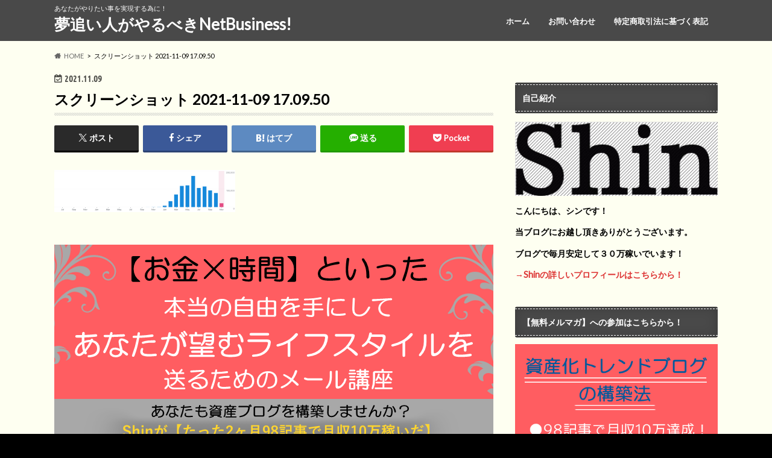

--- FILE ---
content_type: text/html; charset=UTF-8
request_url: https://shinyear66.com/1003.html/%E3%82%B9%E3%82%AF%E3%83%AA%E3%83%BC%E3%83%B3%E3%82%B7%E3%83%A7%E3%83%83%E3%83%88-2021-11-09-17-09-50
body_size: 14689
content:
<!doctype html>
<html dir="ltr" lang="ja" prefix="og: https://ogp.me/ns#">

<head>
<meta charset="utf-8">
<meta http-equiv="X-UA-Compatible" content="IE=edge">

<meta name="HandheldFriendly" content="True">
<meta name="MobileOptimized" content="320">
<meta name="viewport" content="width=device-width, initial-scale=1.0, minimum-scale=1.0, maximum-scale=1.0, user-scalable=no">


<link rel="pingback" href="https://shinyear66.com/xmlrpc.php">

<!--[if IE]>
<![endif]-->



	<style>img:is([sizes="auto" i], [sizes^="auto," i]) { contain-intrinsic-size: 3000px 1500px }</style>
	
		<!-- All in One SEO 4.9.3 - aioseo.com -->
		<title>スクリーンショット 2021-11-09 17.09.50 | 夢追い人がやるべきNetBusiness!</title>
	<meta name="robots" content="max-image-preview:large" />
	<meta name="author" content="shin-shin"/>
	<link rel="canonical" href="https://shinyear66.com/1003.html/%e3%82%b9%e3%82%af%e3%83%aa%e3%83%bc%e3%83%b3%e3%82%b7%e3%83%a7%e3%83%83%e3%83%88-2021-11-09-17-09-50" />
	<meta name="generator" content="All in One SEO (AIOSEO) 4.9.3" />
		<meta property="og:locale" content="ja_JP" />
		<meta property="og:site_name" content="夢追い人がやるべきNetBusiness! | あなたがやりたい事を実現する為に！" />
		<meta property="og:type" content="article" />
		<meta property="og:title" content="スクリーンショット 2021-11-09 17.09.50 | 夢追い人がやるべきNetBusiness!" />
		<meta property="og:url" content="https://shinyear66.com/1003.html/%e3%82%b9%e3%82%af%e3%83%aa%e3%83%bc%e3%83%b3%e3%82%b7%e3%83%a7%e3%83%83%e3%83%88-2021-11-09-17-09-50" />
		<meta property="article:published_time" content="2021-11-09T08:20:19+00:00" />
		<meta property="article:modified_time" content="2021-11-09T08:20:19+00:00" />
		<meta name="twitter:card" content="summary" />
		<meta name="twitter:title" content="スクリーンショット 2021-11-09 17.09.50 | 夢追い人がやるべきNetBusiness!" />
		<script type="application/ld+json" class="aioseo-schema">
			{"@context":"https:\/\/schema.org","@graph":[{"@type":"BreadcrumbList","@id":"https:\/\/shinyear66.com\/1003.html\/%e3%82%b9%e3%82%af%e3%83%aa%e3%83%bc%e3%83%b3%e3%82%b7%e3%83%a7%e3%83%83%e3%83%88-2021-11-09-17-09-50#breadcrumblist","itemListElement":[{"@type":"ListItem","@id":"https:\/\/shinyear66.com#listItem","position":1,"name":"\u30db\u30fc\u30e0","item":"https:\/\/shinyear66.com","nextItem":{"@type":"ListItem","@id":"https:\/\/shinyear66.com\/1003.html\/%e3%82%b9%e3%82%af%e3%83%aa%e3%83%bc%e3%83%b3%e3%82%b7%e3%83%a7%e3%83%83%e3%83%88-2021-11-09-17-09-50#listItem","name":"\u30b9\u30af\u30ea\u30fc\u30f3\u30b7\u30e7\u30c3\u30c8 2021-11-09 17.09.50"}},{"@type":"ListItem","@id":"https:\/\/shinyear66.com\/1003.html\/%e3%82%b9%e3%82%af%e3%83%aa%e3%83%bc%e3%83%b3%e3%82%b7%e3%83%a7%e3%83%83%e3%83%88-2021-11-09-17-09-50#listItem","position":2,"name":"\u30b9\u30af\u30ea\u30fc\u30f3\u30b7\u30e7\u30c3\u30c8 2021-11-09 17.09.50","previousItem":{"@type":"ListItem","@id":"https:\/\/shinyear66.com#listItem","name":"\u30db\u30fc\u30e0"}}]},{"@type":"ItemPage","@id":"https:\/\/shinyear66.com\/1003.html\/%e3%82%b9%e3%82%af%e3%83%aa%e3%83%bc%e3%83%b3%e3%82%b7%e3%83%a7%e3%83%83%e3%83%88-2021-11-09-17-09-50#itempage","url":"https:\/\/shinyear66.com\/1003.html\/%e3%82%b9%e3%82%af%e3%83%aa%e3%83%bc%e3%83%b3%e3%82%b7%e3%83%a7%e3%83%83%e3%83%88-2021-11-09-17-09-50","name":"\u30b9\u30af\u30ea\u30fc\u30f3\u30b7\u30e7\u30c3\u30c8 2021-11-09 17.09.50 | \u5922\u8ffd\u3044\u4eba\u304c\u3084\u308b\u3079\u304dNetBusiness!","inLanguage":"ja","isPartOf":{"@id":"https:\/\/shinyear66.com\/#website"},"breadcrumb":{"@id":"https:\/\/shinyear66.com\/1003.html\/%e3%82%b9%e3%82%af%e3%83%aa%e3%83%bc%e3%83%b3%e3%82%b7%e3%83%a7%e3%83%83%e3%83%88-2021-11-09-17-09-50#breadcrumblist"},"author":{"@id":"https:\/\/shinyear66.com\/author\/shin-shin#author"},"creator":{"@id":"https:\/\/shinyear66.com\/author\/shin-shin#author"},"datePublished":"2021-11-09T17:20:19+09:00","dateModified":"2021-11-09T17:20:19+09:00"},{"@type":"Organization","@id":"https:\/\/shinyear66.com\/#organization","name":"\u5922\u8ffd\u3044\u4eba\u304c\u3084\u308b\u3079\u304dNetBusiness!","description":"\u3042\u306a\u305f\u304c\u3084\u308a\u305f\u3044\u4e8b\u3092\u5b9f\u73fe\u3059\u308b\u70ba\u306b\uff01","url":"https:\/\/shinyear66.com\/"},{"@type":"Person","@id":"https:\/\/shinyear66.com\/author\/shin-shin#author","url":"https:\/\/shinyear66.com\/author\/shin-shin","name":"shin-shin","image":{"@type":"ImageObject","@id":"https:\/\/shinyear66.com\/1003.html\/%e3%82%b9%e3%82%af%e3%83%aa%e3%83%bc%e3%83%b3%e3%82%b7%e3%83%a7%e3%83%83%e3%83%88-2021-11-09-17-09-50#authorImage","url":"https:\/\/secure.gravatar.com\/avatar\/764fb68704d32dcec4d34ad03abc9bb4?s=96&d=mm&r=g","width":96,"height":96,"caption":"shin-shin"}},{"@type":"WebSite","@id":"https:\/\/shinyear66.com\/#website","url":"https:\/\/shinyear66.com\/","name":"\u5922\u8ffd\u3044\u4eba\u304c\u3084\u308b\u3079\u304dNetBusiness!","description":"\u3042\u306a\u305f\u304c\u3084\u308a\u305f\u3044\u4e8b\u3092\u5b9f\u73fe\u3059\u308b\u70ba\u306b\uff01","inLanguage":"ja","publisher":{"@id":"https:\/\/shinyear66.com\/#organization"}}]}
		</script>
		<!-- All in One SEO -->

<link rel='dns-prefetch' href='//ajax.googleapis.com' />
<link rel='dns-prefetch' href='//secure.gravatar.com' />
<link rel='dns-prefetch' href='//stats.wp.com' />
<link rel='dns-prefetch' href='//fonts.googleapis.com' />
<link rel='dns-prefetch' href='//maxcdn.bootstrapcdn.com' />
<link rel='dns-prefetch' href='//v0.wordpress.com' />
<link rel='preconnect' href='//i0.wp.com' />
<link rel='preconnect' href='//c0.wp.com' />
<link rel="alternate" type="application/rss+xml" title="夢追い人がやるべきNetBusiness! &raquo; フィード" href="https://shinyear66.com/feed" />
<link rel="alternate" type="application/rss+xml" title="夢追い人がやるべきNetBusiness! &raquo; コメントフィード" href="https://shinyear66.com/comments/feed" />
<link rel="alternate" type="application/rss+xml" title="夢追い人がやるべきNetBusiness! &raquo; スクリーンショット 2021-11-09 17.09.50 のコメントのフィード" href="https://shinyear66.com/1003.html/%e3%82%b9%e3%82%af%e3%83%aa%e3%83%bc%e3%83%b3%e3%82%b7%e3%83%a7%e3%83%83%e3%83%88-2021-11-09-17-09-50/feed" />
<script type="text/javascript">
/* <![CDATA[ */
window._wpemojiSettings = {"baseUrl":"https:\/\/s.w.org\/images\/core\/emoji\/15.0.3\/72x72\/","ext":".png","svgUrl":"https:\/\/s.w.org\/images\/core\/emoji\/15.0.3\/svg\/","svgExt":".svg","source":{"concatemoji":"https:\/\/shinyear66.com\/wp-includes\/js\/wp-emoji-release.min.js"}};
/*! This file is auto-generated */
!function(i,n){var o,s,e;function c(e){try{var t={supportTests:e,timestamp:(new Date).valueOf()};sessionStorage.setItem(o,JSON.stringify(t))}catch(e){}}function p(e,t,n){e.clearRect(0,0,e.canvas.width,e.canvas.height),e.fillText(t,0,0);var t=new Uint32Array(e.getImageData(0,0,e.canvas.width,e.canvas.height).data),r=(e.clearRect(0,0,e.canvas.width,e.canvas.height),e.fillText(n,0,0),new Uint32Array(e.getImageData(0,0,e.canvas.width,e.canvas.height).data));return t.every(function(e,t){return e===r[t]})}function u(e,t,n){switch(t){case"flag":return n(e,"\ud83c\udff3\ufe0f\u200d\u26a7\ufe0f","\ud83c\udff3\ufe0f\u200b\u26a7\ufe0f")?!1:!n(e,"\ud83c\uddfa\ud83c\uddf3","\ud83c\uddfa\u200b\ud83c\uddf3")&&!n(e,"\ud83c\udff4\udb40\udc67\udb40\udc62\udb40\udc65\udb40\udc6e\udb40\udc67\udb40\udc7f","\ud83c\udff4\u200b\udb40\udc67\u200b\udb40\udc62\u200b\udb40\udc65\u200b\udb40\udc6e\u200b\udb40\udc67\u200b\udb40\udc7f");case"emoji":return!n(e,"\ud83d\udc26\u200d\u2b1b","\ud83d\udc26\u200b\u2b1b")}return!1}function f(e,t,n){var r="undefined"!=typeof WorkerGlobalScope&&self instanceof WorkerGlobalScope?new OffscreenCanvas(300,150):i.createElement("canvas"),a=r.getContext("2d",{willReadFrequently:!0}),o=(a.textBaseline="top",a.font="600 32px Arial",{});return e.forEach(function(e){o[e]=t(a,e,n)}),o}function t(e){var t=i.createElement("script");t.src=e,t.defer=!0,i.head.appendChild(t)}"undefined"!=typeof Promise&&(o="wpEmojiSettingsSupports",s=["flag","emoji"],n.supports={everything:!0,everythingExceptFlag:!0},e=new Promise(function(e){i.addEventListener("DOMContentLoaded",e,{once:!0})}),new Promise(function(t){var n=function(){try{var e=JSON.parse(sessionStorage.getItem(o));if("object"==typeof e&&"number"==typeof e.timestamp&&(new Date).valueOf()<e.timestamp+604800&&"object"==typeof e.supportTests)return e.supportTests}catch(e){}return null}();if(!n){if("undefined"!=typeof Worker&&"undefined"!=typeof OffscreenCanvas&&"undefined"!=typeof URL&&URL.createObjectURL&&"undefined"!=typeof Blob)try{var e="postMessage("+f.toString()+"("+[JSON.stringify(s),u.toString(),p.toString()].join(",")+"));",r=new Blob([e],{type:"text/javascript"}),a=new Worker(URL.createObjectURL(r),{name:"wpTestEmojiSupports"});return void(a.onmessage=function(e){c(n=e.data),a.terminate(),t(n)})}catch(e){}c(n=f(s,u,p))}t(n)}).then(function(e){for(var t in e)n.supports[t]=e[t],n.supports.everything=n.supports.everything&&n.supports[t],"flag"!==t&&(n.supports.everythingExceptFlag=n.supports.everythingExceptFlag&&n.supports[t]);n.supports.everythingExceptFlag=n.supports.everythingExceptFlag&&!n.supports.flag,n.DOMReady=!1,n.readyCallback=function(){n.DOMReady=!0}}).then(function(){return e}).then(function(){var e;n.supports.everything||(n.readyCallback(),(e=n.source||{}).concatemoji?t(e.concatemoji):e.wpemoji&&e.twemoji&&(t(e.twemoji),t(e.wpemoji)))}))}((window,document),window._wpemojiSettings);
/* ]]> */
</script>
<style id='wp-emoji-styles-inline-css' type='text/css'>

	img.wp-smiley, img.emoji {
		display: inline !important;
		border: none !important;
		box-shadow: none !important;
		height: 1em !important;
		width: 1em !important;
		margin: 0 0.07em !important;
		vertical-align: -0.1em !important;
		background: none !important;
		padding: 0 !important;
	}
</style>
<link rel='stylesheet' id='wp-block-library-css' href='https://c0.wp.com/c/6.7.4/wp-includes/css/dist/block-library/style.min.css' type='text/css' media='all' />
<link rel='stylesheet' id='aioseo/css/src/vue/standalone/blocks/table-of-contents/global.scss-css' href='https://shinyear66.com/wp-content/plugins/all-in-one-seo-pack/dist/Lite/assets/css/table-of-contents/global.e90f6d47.css' type='text/css' media='all' />
<link rel='stylesheet' id='mediaelement-css' href='https://c0.wp.com/c/6.7.4/wp-includes/js/mediaelement/mediaelementplayer-legacy.min.css' type='text/css' media='all' />
<link rel='stylesheet' id='wp-mediaelement-css' href='https://c0.wp.com/c/6.7.4/wp-includes/js/mediaelement/wp-mediaelement.min.css' type='text/css' media='all' />
<style id='jetpack-sharing-buttons-style-inline-css' type='text/css'>
.jetpack-sharing-buttons__services-list{display:flex;flex-direction:row;flex-wrap:wrap;gap:0;list-style-type:none;margin:5px;padding:0}.jetpack-sharing-buttons__services-list.has-small-icon-size{font-size:12px}.jetpack-sharing-buttons__services-list.has-normal-icon-size{font-size:16px}.jetpack-sharing-buttons__services-list.has-large-icon-size{font-size:24px}.jetpack-sharing-buttons__services-list.has-huge-icon-size{font-size:36px}@media print{.jetpack-sharing-buttons__services-list{display:none!important}}.editor-styles-wrapper .wp-block-jetpack-sharing-buttons{gap:0;padding-inline-start:0}ul.jetpack-sharing-buttons__services-list.has-background{padding:1.25em 2.375em}
</style>
<style id='classic-theme-styles-inline-css' type='text/css'>
/*! This file is auto-generated */
.wp-block-button__link{color:#fff;background-color:#32373c;border-radius:9999px;box-shadow:none;text-decoration:none;padding:calc(.667em + 2px) calc(1.333em + 2px);font-size:1.125em}.wp-block-file__button{background:#32373c;color:#fff;text-decoration:none}
</style>
<style id='global-styles-inline-css' type='text/css'>
:root{--wp--preset--aspect-ratio--square: 1;--wp--preset--aspect-ratio--4-3: 4/3;--wp--preset--aspect-ratio--3-4: 3/4;--wp--preset--aspect-ratio--3-2: 3/2;--wp--preset--aspect-ratio--2-3: 2/3;--wp--preset--aspect-ratio--16-9: 16/9;--wp--preset--aspect-ratio--9-16: 9/16;--wp--preset--color--black: #000000;--wp--preset--color--cyan-bluish-gray: #abb8c3;--wp--preset--color--white: #ffffff;--wp--preset--color--pale-pink: #f78da7;--wp--preset--color--vivid-red: #cf2e2e;--wp--preset--color--luminous-vivid-orange: #ff6900;--wp--preset--color--luminous-vivid-amber: #fcb900;--wp--preset--color--light-green-cyan: #7bdcb5;--wp--preset--color--vivid-green-cyan: #00d084;--wp--preset--color--pale-cyan-blue: #8ed1fc;--wp--preset--color--vivid-cyan-blue: #0693e3;--wp--preset--color--vivid-purple: #9b51e0;--wp--preset--gradient--vivid-cyan-blue-to-vivid-purple: linear-gradient(135deg,rgba(6,147,227,1) 0%,rgb(155,81,224) 100%);--wp--preset--gradient--light-green-cyan-to-vivid-green-cyan: linear-gradient(135deg,rgb(122,220,180) 0%,rgb(0,208,130) 100%);--wp--preset--gradient--luminous-vivid-amber-to-luminous-vivid-orange: linear-gradient(135deg,rgba(252,185,0,1) 0%,rgba(255,105,0,1) 100%);--wp--preset--gradient--luminous-vivid-orange-to-vivid-red: linear-gradient(135deg,rgba(255,105,0,1) 0%,rgb(207,46,46) 100%);--wp--preset--gradient--very-light-gray-to-cyan-bluish-gray: linear-gradient(135deg,rgb(238,238,238) 0%,rgb(169,184,195) 100%);--wp--preset--gradient--cool-to-warm-spectrum: linear-gradient(135deg,rgb(74,234,220) 0%,rgb(151,120,209) 20%,rgb(207,42,186) 40%,rgb(238,44,130) 60%,rgb(251,105,98) 80%,rgb(254,248,76) 100%);--wp--preset--gradient--blush-light-purple: linear-gradient(135deg,rgb(255,206,236) 0%,rgb(152,150,240) 100%);--wp--preset--gradient--blush-bordeaux: linear-gradient(135deg,rgb(254,205,165) 0%,rgb(254,45,45) 50%,rgb(107,0,62) 100%);--wp--preset--gradient--luminous-dusk: linear-gradient(135deg,rgb(255,203,112) 0%,rgb(199,81,192) 50%,rgb(65,88,208) 100%);--wp--preset--gradient--pale-ocean: linear-gradient(135deg,rgb(255,245,203) 0%,rgb(182,227,212) 50%,rgb(51,167,181) 100%);--wp--preset--gradient--electric-grass: linear-gradient(135deg,rgb(202,248,128) 0%,rgb(113,206,126) 100%);--wp--preset--gradient--midnight: linear-gradient(135deg,rgb(2,3,129) 0%,rgb(40,116,252) 100%);--wp--preset--font-size--small: 13px;--wp--preset--font-size--medium: 20px;--wp--preset--font-size--large: 36px;--wp--preset--font-size--x-large: 42px;--wp--preset--spacing--20: 0.44rem;--wp--preset--spacing--30: 0.67rem;--wp--preset--spacing--40: 1rem;--wp--preset--spacing--50: 1.5rem;--wp--preset--spacing--60: 2.25rem;--wp--preset--spacing--70: 3.38rem;--wp--preset--spacing--80: 5.06rem;--wp--preset--shadow--natural: 6px 6px 9px rgba(0, 0, 0, 0.2);--wp--preset--shadow--deep: 12px 12px 50px rgba(0, 0, 0, 0.4);--wp--preset--shadow--sharp: 6px 6px 0px rgba(0, 0, 0, 0.2);--wp--preset--shadow--outlined: 6px 6px 0px -3px rgba(255, 255, 255, 1), 6px 6px rgba(0, 0, 0, 1);--wp--preset--shadow--crisp: 6px 6px 0px rgba(0, 0, 0, 1);}:where(.is-layout-flex){gap: 0.5em;}:where(.is-layout-grid){gap: 0.5em;}body .is-layout-flex{display: flex;}.is-layout-flex{flex-wrap: wrap;align-items: center;}.is-layout-flex > :is(*, div){margin: 0;}body .is-layout-grid{display: grid;}.is-layout-grid > :is(*, div){margin: 0;}:where(.wp-block-columns.is-layout-flex){gap: 2em;}:where(.wp-block-columns.is-layout-grid){gap: 2em;}:where(.wp-block-post-template.is-layout-flex){gap: 1.25em;}:where(.wp-block-post-template.is-layout-grid){gap: 1.25em;}.has-black-color{color: var(--wp--preset--color--black) !important;}.has-cyan-bluish-gray-color{color: var(--wp--preset--color--cyan-bluish-gray) !important;}.has-white-color{color: var(--wp--preset--color--white) !important;}.has-pale-pink-color{color: var(--wp--preset--color--pale-pink) !important;}.has-vivid-red-color{color: var(--wp--preset--color--vivid-red) !important;}.has-luminous-vivid-orange-color{color: var(--wp--preset--color--luminous-vivid-orange) !important;}.has-luminous-vivid-amber-color{color: var(--wp--preset--color--luminous-vivid-amber) !important;}.has-light-green-cyan-color{color: var(--wp--preset--color--light-green-cyan) !important;}.has-vivid-green-cyan-color{color: var(--wp--preset--color--vivid-green-cyan) !important;}.has-pale-cyan-blue-color{color: var(--wp--preset--color--pale-cyan-blue) !important;}.has-vivid-cyan-blue-color{color: var(--wp--preset--color--vivid-cyan-blue) !important;}.has-vivid-purple-color{color: var(--wp--preset--color--vivid-purple) !important;}.has-black-background-color{background-color: var(--wp--preset--color--black) !important;}.has-cyan-bluish-gray-background-color{background-color: var(--wp--preset--color--cyan-bluish-gray) !important;}.has-white-background-color{background-color: var(--wp--preset--color--white) !important;}.has-pale-pink-background-color{background-color: var(--wp--preset--color--pale-pink) !important;}.has-vivid-red-background-color{background-color: var(--wp--preset--color--vivid-red) !important;}.has-luminous-vivid-orange-background-color{background-color: var(--wp--preset--color--luminous-vivid-orange) !important;}.has-luminous-vivid-amber-background-color{background-color: var(--wp--preset--color--luminous-vivid-amber) !important;}.has-light-green-cyan-background-color{background-color: var(--wp--preset--color--light-green-cyan) !important;}.has-vivid-green-cyan-background-color{background-color: var(--wp--preset--color--vivid-green-cyan) !important;}.has-pale-cyan-blue-background-color{background-color: var(--wp--preset--color--pale-cyan-blue) !important;}.has-vivid-cyan-blue-background-color{background-color: var(--wp--preset--color--vivid-cyan-blue) !important;}.has-vivid-purple-background-color{background-color: var(--wp--preset--color--vivid-purple) !important;}.has-black-border-color{border-color: var(--wp--preset--color--black) !important;}.has-cyan-bluish-gray-border-color{border-color: var(--wp--preset--color--cyan-bluish-gray) !important;}.has-white-border-color{border-color: var(--wp--preset--color--white) !important;}.has-pale-pink-border-color{border-color: var(--wp--preset--color--pale-pink) !important;}.has-vivid-red-border-color{border-color: var(--wp--preset--color--vivid-red) !important;}.has-luminous-vivid-orange-border-color{border-color: var(--wp--preset--color--luminous-vivid-orange) !important;}.has-luminous-vivid-amber-border-color{border-color: var(--wp--preset--color--luminous-vivid-amber) !important;}.has-light-green-cyan-border-color{border-color: var(--wp--preset--color--light-green-cyan) !important;}.has-vivid-green-cyan-border-color{border-color: var(--wp--preset--color--vivid-green-cyan) !important;}.has-pale-cyan-blue-border-color{border-color: var(--wp--preset--color--pale-cyan-blue) !important;}.has-vivid-cyan-blue-border-color{border-color: var(--wp--preset--color--vivid-cyan-blue) !important;}.has-vivid-purple-border-color{border-color: var(--wp--preset--color--vivid-purple) !important;}.has-vivid-cyan-blue-to-vivid-purple-gradient-background{background: var(--wp--preset--gradient--vivid-cyan-blue-to-vivid-purple) !important;}.has-light-green-cyan-to-vivid-green-cyan-gradient-background{background: var(--wp--preset--gradient--light-green-cyan-to-vivid-green-cyan) !important;}.has-luminous-vivid-amber-to-luminous-vivid-orange-gradient-background{background: var(--wp--preset--gradient--luminous-vivid-amber-to-luminous-vivid-orange) !important;}.has-luminous-vivid-orange-to-vivid-red-gradient-background{background: var(--wp--preset--gradient--luminous-vivid-orange-to-vivid-red) !important;}.has-very-light-gray-to-cyan-bluish-gray-gradient-background{background: var(--wp--preset--gradient--very-light-gray-to-cyan-bluish-gray) !important;}.has-cool-to-warm-spectrum-gradient-background{background: var(--wp--preset--gradient--cool-to-warm-spectrum) !important;}.has-blush-light-purple-gradient-background{background: var(--wp--preset--gradient--blush-light-purple) !important;}.has-blush-bordeaux-gradient-background{background: var(--wp--preset--gradient--blush-bordeaux) !important;}.has-luminous-dusk-gradient-background{background: var(--wp--preset--gradient--luminous-dusk) !important;}.has-pale-ocean-gradient-background{background: var(--wp--preset--gradient--pale-ocean) !important;}.has-electric-grass-gradient-background{background: var(--wp--preset--gradient--electric-grass) !important;}.has-midnight-gradient-background{background: var(--wp--preset--gradient--midnight) !important;}.has-small-font-size{font-size: var(--wp--preset--font-size--small) !important;}.has-medium-font-size{font-size: var(--wp--preset--font-size--medium) !important;}.has-large-font-size{font-size: var(--wp--preset--font-size--large) !important;}.has-x-large-font-size{font-size: var(--wp--preset--font-size--x-large) !important;}
:where(.wp-block-post-template.is-layout-flex){gap: 1.25em;}:where(.wp-block-post-template.is-layout-grid){gap: 1.25em;}
:where(.wp-block-columns.is-layout-flex){gap: 2em;}:where(.wp-block-columns.is-layout-grid){gap: 2em;}
:root :where(.wp-block-pullquote){font-size: 1.5em;line-height: 1.6;}
</style>
<link rel='stylesheet' id='contact-form-7-css' href='https://shinyear66.com/wp-content/plugins/contact-form-7/includes/css/styles.css' type='text/css' media='all' />
<link rel='stylesheet' id='style-css' href='https://shinyear66.com/wp-content/themes/hummingbird/style.css' type='text/css' media='all' />
<link rel='stylesheet' id='animate-css' href='https://shinyear66.com/wp-content/themes/hummingbird/library/css/animate.min.css' type='text/css' media='all' />
<link rel='stylesheet' id='shortcode-css' href='https://shinyear66.com/wp-content/themes/hummingbird/library/css/shortcode.css' type='text/css' media='all' />
<link rel='stylesheet' id='gf_Ubuntu-css' href='//fonts.googleapis.com/css?family=Ubuntu+Condensed' type='text/css' media='all' />
<link rel='stylesheet' id='gf_Lato-css' href='//fonts.googleapis.com/css?family=Lato' type='text/css' media='all' />
<link rel='stylesheet' id='fontawesome-css' href='//maxcdn.bootstrapcdn.com/font-awesome/4.6.0/css/font-awesome.min.css' type='text/css' media='all' />
<link rel='stylesheet' id='wp-pagenavi-css' href='https://shinyear66.com/wp-content/plugins/wp-pagenavi/pagenavi-css.css' type='text/css' media='all' />
<script type="text/javascript" src="//ajax.googleapis.com/ajax/libs/jquery/1.12.4/jquery.min.js" id="jquery-js"></script>
<link rel="https://api.w.org/" href="https://shinyear66.com/wp-json/" /><link rel="alternate" title="JSON" type="application/json" href="https://shinyear66.com/wp-json/wp/v2/media/1008" /><link rel='shortlink' href='https://wp.me/a83veE-gg' />
<link rel="alternate" title="oEmbed (JSON)" type="application/json+oembed" href="https://shinyear66.com/wp-json/oembed/1.0/embed?url=https%3A%2F%2Fshinyear66.com%2F1003.html%2F%25e3%2582%25b9%25e3%2582%25af%25e3%2583%25aa%25e3%2583%25bc%25e3%2583%25b3%25e3%2582%25b7%25e3%2583%25a7%25e3%2583%2583%25e3%2583%2588-2021-11-09-17-09-50" />
<link rel="alternate" title="oEmbed (XML)" type="text/xml+oembed" href="https://shinyear66.com/wp-json/oembed/1.0/embed?url=https%3A%2F%2Fshinyear66.com%2F1003.html%2F%25e3%2582%25b9%25e3%2582%25af%25e3%2583%25aa%25e3%2583%25bc%25e3%2583%25b3%25e3%2582%25b7%25e3%2583%25a7%25e3%2583%2583%25e3%2583%2588-2021-11-09-17-09-50&#038;format=xml" />
<style type="text/css" media="screen"></style><meta name="facebook-domain-verification" content="atuode4j5dbkbgje65fwn6lcyc8ny1" />
	<style>img#wpstats{display:none}</style>
		<style type="text/css">
body{color: #000000;}
a{color: #3650e2;}
a:hover{color: #e2003c;}
#main article footer .post-categories li a,#main article footer .tags a{  background: #3650e2;  border:1px solid #3650e2;}
#main article footer .tags a{color:#3650e2; background: none;}
#main article footer .post-categories li a:hover,#main article footer .tags a:hover{ background:#e2003c;  border-color:#e2003c;}
input[type="text"],input[type="password"],input[type="datetime"],input[type="datetime-local"],input[type="date"],input[type="month"],input[type="time"],input[type="week"],input[type="number"],input[type="email"],input[type="url"],input[type="search"],input[type="tel"],input[type="color"],select,textarea,.field { background-color: #ffffff;}
/*ヘッダー*/
.header{background: #494949; color: #ffffff;}
#logo a,.nav li a,.nav_btn{color: #ffffff;}
#logo a:hover,.nav li a:hover{color:#ffffff;}
@media only screen and (min-width: 768px) {
.nav ul {background: #0E0E0E;}
.nav li ul.sub-menu li a{color: #BAB4B0;}
}
/*メインエリア*/
.widgettitle {background: #494949; color:  #ffffff;}
.widget li a:after{color: #494949!important;}
/* 投稿ページ */
.entry-content h2{background: #000000;}
.entry-content h3{border-color: #000000;}
.entry-content ul li:before{ background: #000000;}
.entry-content ol li:before{ background: #000000;}
/* カテゴリーラベル */
.post-list-card .post-list .eyecatch .cat-name,.top-post-list .post-list .eyecatch .cat-name,.byline .cat-name,.single .authorbox .author-newpost li .cat-name,.related-box li .cat-name,#top_carousel .cat-name{background: #0066bf; color:  #ffffff;}
/* CTA */
.cta-inner{ background: #0E0E0E;}
/* ボタンの色 */
.btn-wrap a{background: #3650e2;border: 1px solid #3650e2;}
.btn-wrap a:hover{background: #e2003c;}
.btn-wrap.simple a{border:1px solid #3650e2;color:#3650e2;}
.btn-wrap.simple a:hover{background:#3650e2;}
.readmore a{border:1px solid #3650e2;color:#3650e2;}
.readmore a:hover{background:#3650e2;color:#fff;}
/* サイドバー */
.widget a{text-decoration:none; color:#dd3333;}
.widget a:hover{color:#1e73be;}
/*フッター*/
#footer-top{background-color: #0E0E0E; color: #CACACA;}
.footer a,#footer-top a{color: #BAB4B0;}
#footer-top .widgettitle{color: #CACACA;}
.footer {background-color: #0E0E0E;color: #CACACA;}
.footer-links li:before{ color: #494949;}
/* ページネーション */
.pagination a, .pagination span,.page-links a{border-color: #3650e2; color: #3650e2;}
.pagination .current,.pagination .current:hover,.page-links ul > li > span{background-color: #3650e2; border-color: #3650e2;}
.pagination a:hover, .pagination a:focus,.page-links a:hover, .page-links a:focus{background-color: #3650e2; color: #fff;}
/* OTHER */
ul.wpp-list li a:before{background: #494949;color: #ffffff;}
.blue-btn, .comment-reply-link, #submit { background-color: #3650e2; }
.blue-btn:hover, .comment-reply-link:hover, #submit:hover, .blue-btn:focus, .comment-reply-link:focus, #submit:focus {background-color: #e2003c; }
</style>
<style type="text/css" id="custom-background-css">
body.custom-background { background-color: #000000; background-image: url("https://shinyear66.com/wp-content/uploads/2016/09/SG-31_1.jpg"); background-position: left top; background-size: auto; background-repeat: repeat; background-attachment: scroll; }
</style>
	</head>

<body data-rsssl=1 class="attachment attachment-template-default single single-attachment postid-1008 attachmentid-1008 attachment-png custom-background">

<div id="container" class=" ">

<header class="header" role="banner">
<div id="inner-header" class="wrap cf">
<p class="site_description">あなたがやりたい事を実現する為に！</p><div id="logo" class="gf">
				<p class="h1 text"><a href="https://shinyear66.com" rel="nofollow">夢追い人がやるべきNetBusiness!</a></p>
	</div>

<nav id="g_nav" role="navigation">

<ul id="menu-%e3%83%88%e3%83%83%e3%83%97%e3%83%9a%e3%83%bc%e3%82%b8" class="nav top-nav cf"><li id="menu-item-14" class="menu-item menu-item-type-custom menu-item-object-custom menu-item-home menu-item-14"><a href="https://shinyear66.com/">ホーム<span class="gf"></span></a></li>
<li id="menu-item-20" class="menu-item menu-item-type-post_type menu-item-object-post menu-item-20"><a href="https://shinyear66.com/17.html">お問い合わせ<span class="gf"></span></a></li>
<li id="menu-item-849" class="menu-item menu-item-type-post_type menu-item-object-page menu-item-849"><a href="https://shinyear66.com/the-specified-commercial-transaction-ac">特定商取引法に基づく表記<span class="gf"></span></a></li>
</ul></nav>
<button id="drawerBtn" class="nav_btn"></button>
<script type="text/javascript">
jQuery(function( $ ){
var menu = $('#g_nav'),
    menuBtn = $('#drawerBtn'),
    body = $(document.body),     
    menuWidth = menu.outerWidth();                
     
    menuBtn.on('click', function(){
    body.toggleClass('open');
        if(body.hasClass('open')){
            body.animate({'left' : menuWidth }, 300);            
            menu.animate({'left' : 0 }, 300);                    
        } else {
            menu.animate({'left' : -menuWidth }, 300);
            body.animate({'left' : 0 }, 300);            
        }             
    });
});    
</script>

</div>
</header>
<div id="breadcrumb" class="breadcrumb inner wrap cf"><ul itemscope itemtype="http://schema.org/BreadcrumbList"><li itemprop="itemListElement" itemscope itemtype="http://schema.org/ListItem" class="bc_homelink"><a itemprop="item" href="https://shinyear66.com/"><span itemprop="name">HOME</span></a><meta itemprop="position" content="1" /></li><li itemprop="itemListElement" itemscope itemtype="http://schema.org/ListItem" class="bc_posttitle"><span itemprop="name">スクリーンショット 2021-11-09 17.09.50</span><meta itemprop="position" content="3" /></li></ul></div>
<div id="content">
<div id="inner-content" class="wrap cf">

<main id="main" class="m-all t-all d-5of7 cf" role="main">
<article id="post-1008" class="cf post-1008 attachment type-attachment status-inherit hentry" role="article">
<header class="article-header entry-header animated fadeInDown">
<p class="byline entry-meta vcard cf">
<time class="date gf entry-date updated"  datetime="2021-11-09">2021.11.09</time>

<span class="writer" style="display: none;"><span class="name author"><span class="fn">shin-shin</span></span></span>
</p>
<h1 class="entry-title single-title" itemprop="headline" rel="bookmark">スクリーンショット 2021-11-09 17.09.50</h1>
<div class="share short">
<div class="sns">
<ul class="cf">

<li class="twitter"> 
<a target="blank" href="//twitter.com/intent/tweet?url=https%3A%2F%2Fshinyear66.com%2F1003.html%2F%25e3%2582%25b9%25e3%2582%25af%25e3%2583%25aa%25e3%2583%25bc%25e3%2583%25b3%25e3%2582%25b7%25e3%2583%25a7%25e3%2583%2583%25e3%2583%2588-2021-11-09-17-09-50&text=%E3%82%B9%E3%82%AF%E3%83%AA%E3%83%BC%E3%83%B3%E3%82%B7%E3%83%A7%E3%83%83%E3%83%88+2021-11-09+17.09.50&tw_p=tweetbutton" onclick="window.open(this.href, 'tweetwindow', 'width=550, height=450,personalbar=0,toolbar=0,scrollbars=1,resizable=1'); return false;"><span class="text">ポスト</span><span class="count"></span></a>
</li>

<li class="facebook">
<a href="//www.facebook.com/sharer.php?src=bm&u=https%3A%2F%2Fshinyear66.com%2F1003.html%2F%25e3%2582%25b9%25e3%2582%25af%25e3%2583%25aa%25e3%2583%25bc%25e3%2583%25b3%25e3%2582%25b7%25e3%2583%25a7%25e3%2583%2583%25e3%2583%2588-2021-11-09-17-09-50&t=%E3%82%B9%E3%82%AF%E3%83%AA%E3%83%BC%E3%83%B3%E3%82%B7%E3%83%A7%E3%83%83%E3%83%88+2021-11-09+17.09.50" onclick="javascript:window.open(this.href, '', 'menubar=no,toolbar=no,resizable=yes,scrollbars=yes,height=300,width=600');return false;"><i class="fa fa-facebook"></i><span class="text">シェア</span><span class="count"></span></a>
</li>


<li class="hatebu">       
<a href="//b.hatena.ne.jp/add?mode=confirm&url=https://shinyear66.com/1003.html/%e3%82%b9%e3%82%af%e3%83%aa%e3%83%bc%e3%83%b3%e3%82%b7%e3%83%a7%e3%83%83%e3%83%88-2021-11-09-17-09-50&title=%E3%82%B9%E3%82%AF%E3%83%AA%E3%83%BC%E3%83%B3%E3%82%B7%E3%83%A7%E3%83%83%E3%83%88+2021-11-09+17.09.50" onclick="window.open(this.href, 'HBwindow', 'width=600, height=400, menubar=no, toolbar=no, scrollbars=yes'); return false;" target="_blank"><span class="text">はてブ</span><span class="count"></span></a>
</li>

<li class="line">
<a href="//line.me/R/msg/text/?%E3%82%B9%E3%82%AF%E3%83%AA%E3%83%BC%E3%83%B3%E3%82%B7%E3%83%A7%E3%83%83%E3%83%88+2021-11-09+17.09.50%0Ahttps%3A%2F%2Fshinyear66.com%2F1003.html%2F%25e3%2582%25b9%25e3%2582%25af%25e3%2583%25aa%25e3%2583%25bc%25e3%2583%25b3%25e3%2582%25b7%25e3%2583%25a7%25e3%2583%2583%25e3%2583%2588-2021-11-09-17-09-50" target="_blank"><span class="text">送る</span></a>
</li>


<li class="pocket">
<a href="//getpocket.com/edit?url=https://shinyear66.com/1003.html/%e3%82%b9%e3%82%af%e3%83%aa%e3%83%bc%e3%83%b3%e3%82%b7%e3%83%a7%e3%83%83%e3%83%88-2021-11-09-17-09-50&title=スクリーンショット 2021-11-09 17.09.50" onclick="window.open(this.href, 'FBwindow', 'width=550, height=350, menubar=no, toolbar=no, scrollbars=yes'); return false;"><i class="fa fa-get-pocket"></i><span class="text">Pocket</span><span class="count"></span></a></li>
</ul>
</div> 
</div></header>

<section class="entry-content cf">



<p class="attachment"><a href="https://i0.wp.com/shinyear66.com/wp-content/uploads/2021/11/9ff41319fca98095fea955a98b430cb7.png?ssl=1"><img decoding="async" width="300" height="70" src="https://i0.wp.com/shinyear66.com/wp-content/uploads/2021/11/9ff41319fca98095fea955a98b430cb7.png?fit=300%2C70&amp;ssl=1" class="attachment-medium size-medium" alt="" srcset="https://i0.wp.com/shinyear66.com/wp-content/uploads/2021/11/9ff41319fca98095fea955a98b430cb7.png?w=2020&amp;ssl=1 2020w, https://i0.wp.com/shinyear66.com/wp-content/uploads/2021/11/9ff41319fca98095fea955a98b430cb7.png?resize=300%2C70&amp;ssl=1 300w, https://i0.wp.com/shinyear66.com/wp-content/uploads/2021/11/9ff41319fca98095fea955a98b430cb7.png?resize=1024%2C237&amp;ssl=1 1024w, https://i0.wp.com/shinyear66.com/wp-content/uploads/2021/11/9ff41319fca98095fea955a98b430cb7.png?resize=768%2C178&amp;ssl=1 768w, https://i0.wp.com/shinyear66.com/wp-content/uploads/2021/11/9ff41319fca98095fea955a98b430cb7.png?resize=1536%2C356&amp;ssl=1 1536w, https://i0.wp.com/shinyear66.com/wp-content/uploads/2021/11/9ff41319fca98095fea955a98b430cb7.png?resize=728%2C169&amp;ssl=1 728w, https://i0.wp.com/shinyear66.com/wp-content/uploads/2021/11/9ff41319fca98095fea955a98b430cb7.png?w=1456&amp;ssl=1 1456w" sizes="(max-width: 300px) 100vw, 300px" /></a></p>

<div class="add">
<div id="text-11" class="widget widget_text">			<div class="textwidget"><img data-recalc-dims="1" width="728" src="https://i0.wp.com/shinyear66.com/wp-content/uploads/2017/09/shins-03-1.png?fit=728%2C1000" widht="1500" height="1000">

</div>
		</div><div id="text-12" class="widget widget_text">			<div class="textwidget"><form method="post" action="https://electronics-ex.com/fy">
	<input type="hidden" name="Publisher_Id" value="3658" /><br />
	<input type="hidden" name="Form_Cd" value="zEfYNj" /><br />
	<input type="hidden" name="charcode" value="auto" /></p>
<dl class="pub_form">
<dt><font color="red">*</font>メールアドレス</dt>
<dd><input type="text" name="Mail" value=""></dd>
<dt><font color="red">*</font>お名前(姓)</dt>
<dd><input type="text" name="NameAll" value=""></dd>
</dl>
<hr>
<div class="center">
		<input type="submit" name="submit" value=" 無料でプレゼントを手に入れる！ " />
	</div>
</form>
</div>
		</div></div>

</section>


<footer class="article-footer">


<div class="sharewrap wow animated bounceIn" data-wow-delay="0.5s">

<div class="share">
<div class="sns">
<ul class="cf">

<li class="twitter"> 
<a target="blank" href="//twitter.com/intent/tweet?url=https%3A%2F%2Fshinyear66.com%2F1003.html%2F%25e3%2582%25b9%25e3%2582%25af%25e3%2583%25aa%25e3%2583%25bc%25e3%2583%25b3%25e3%2582%25b7%25e3%2583%25a7%25e3%2583%2583%25e3%2583%2588-2021-11-09-17-09-50&text=%E3%82%B9%E3%82%AF%E3%83%AA%E3%83%BC%E3%83%B3%E3%82%B7%E3%83%A7%E3%83%83%E3%83%88+2021-11-09+17.09.50&tw_p=tweetbutton" onclick="window.open(this.href, 'tweetwindow', 'width=550, height=450,personalbar=0,toolbar=0,scrollbars=1,resizable=1'); return false;"><span class="text">ポスト</span><span class="count"></span></a>
</li>

<li class="facebook">
<a href="//www.facebook.com/sharer.php?src=bm&u=https%3A%2F%2Fshinyear66.com%2F1003.html%2F%25e3%2582%25b9%25e3%2582%25af%25e3%2583%25aa%25e3%2583%25bc%25e3%2583%25b3%25e3%2582%25b7%25e3%2583%25a7%25e3%2583%2583%25e3%2583%2588-2021-11-09-17-09-50&t=%E3%82%B9%E3%82%AF%E3%83%AA%E3%83%BC%E3%83%B3%E3%82%B7%E3%83%A7%E3%83%83%E3%83%88+2021-11-09+17.09.50" onclick="javascript:window.open(this.href, '', 'menubar=no,toolbar=no,resizable=yes,scrollbars=yes,height=300,width=600');return false;"><i class="fa fa-facebook"></i><span class="text">シェア</span><span class="count"></span></a>
</li>

<li class="hatebu">       
<a href="//b.hatena.ne.jp/add?mode=confirm&url=https://shinyear66.com/1003.html/%e3%82%b9%e3%82%af%e3%83%aa%e3%83%bc%e3%83%b3%e3%82%b7%e3%83%a7%e3%83%83%e3%83%88-2021-11-09-17-09-50&title=%E3%82%B9%E3%82%AF%E3%83%AA%E3%83%BC%E3%83%B3%E3%82%B7%E3%83%A7%E3%83%83%E3%83%88+2021-11-09+17.09.50" onclick="window.open(this.href, 'HBwindow', 'width=600, height=400, menubar=no, toolbar=no, scrollbars=yes'); return false;" target="_blank"><span class="text">はてブ</span><span class="count"></span></a>
</li>

<li class="line">
<a href="//line.me/R/msg/text/?%E3%82%B9%E3%82%AF%E3%83%AA%E3%83%BC%E3%83%B3%E3%82%B7%E3%83%A7%E3%83%83%E3%83%88+2021-11-09+17.09.50%0Ahttps%3A%2F%2Fshinyear66.com%2F1003.html%2F%25e3%2582%25b9%25e3%2582%25af%25e3%2583%25aa%25e3%2583%25bc%25e3%2583%25b3%25e3%2582%25b7%25e3%2583%25a7%25e3%2583%2583%25e3%2583%2588-2021-11-09-17-09-50" target="_blank"><span class="text">送る</span></a>
</li>

<li class="pocket">
<a href="http://getpocket.com/edit?url=https://shinyear66.com/1003.html/%e3%82%b9%e3%82%af%e3%83%aa%e3%83%bc%e3%83%b3%e3%82%b7%e3%83%a7%e3%83%83%e3%83%88-2021-11-09-17-09-50&title=スクリーンショット 2021-11-09 17.09.50" onclick="window.open(this.href, 'FBwindow', 'width=550, height=350, menubar=no, toolbar=no, scrollbars=yes'); return false;"><i class="fa fa-get-pocket"></i><span class="text">Pocket</span><span class="count"></span></a></li>

<li class="feedly">
<a href="https://feedly.com/i/subscription/feed/https://shinyear66.com/feed"  target="blank"><i class="fa fa-rss"></i><span class="text">feedly</span><span class="count"></span></a></li>    
</ul>
</div>
</div></div>



	<div id="respond" class="comment-respond">
		<h3 id="reply-title" class="comment-reply-title">コメントを残す <small><a rel="nofollow" id="cancel-comment-reply-link" href="/1003.html/%E3%82%B9%E3%82%AF%E3%83%AA%E3%83%BC%E3%83%B3%E3%82%B7%E3%83%A7%E3%83%83%E3%83%88-2021-11-09-17-09-50#respond" style="display:none;">コメントをキャンセル</a></small></h3><form action="https://shinyear66.com/wp-comments-post.php" method="post" id="commentform" class="comment-form" novalidate><p class="comment-notes"><span id="email-notes">メールアドレスが公開されることはありません。</span> <span class="required-field-message"><span class="required">※</span> が付いている欄は必須項目です</span></p><p class="comment-form-comment"><label for="comment">コメント <span class="required">※</span></label> <textarea id="comment" name="comment" cols="45" rows="8" maxlength="65525" required></textarea></p><p class="comment-form-author"><label for="author">名前 <span class="required">※</span></label> <input id="author" name="author" type="text" value="" size="30" maxlength="245" autocomplete="name" required /></p>
<p class="comment-form-email"><label for="email">メール <span class="required">※</span></label> <input id="email" name="email" type="email" value="" size="30" maxlength="100" aria-describedby="email-notes" autocomplete="email" required /></p>
<p class="comment-form-url"><label for="url">サイト</label> <input id="url" name="url" type="url" value="" size="30" maxlength="200" autocomplete="url" /></p>
<p class="comment-form-cookies-consent"><input id="wp-comment-cookies-consent" name="wp-comment-cookies-consent" type="checkbox" value="yes" /> <label for="wp-comment-cookies-consent">次回のコメントで使用するためブラウザーに自分の名前、メールアドレス、サイトを保存する。</label></p>
<p class="form-submit"><input name="submit" type="submit" id="submit" class="submit" value="コメントを送信" /> <input type='hidden' name='comment_post_ID' value='1008' id='comment_post_ID' />
<input type='hidden' name='comment_parent' id='comment_parent' value='0' />
</p><p style="display: none;"><input type="hidden" id="akismet_comment_nonce" name="akismet_comment_nonce" value="3dc2e03afe" /></p><p style="display: none !important;" class="akismet-fields-container" data-prefix="ak_"><label>&#916;<textarea name="ak_hp_textarea" cols="45" rows="8" maxlength="100"></textarea></label><input type="hidden" id="ak_js_1" name="ak_js" value="201"/><script>document.getElementById( "ak_js_1" ).setAttribute( "value", ( new Date() ).getTime() );</script></p></form>	</div><!-- #respond -->
	
</footer>
</article>

<div class="np-post">
<div class="navigation">
<div class="prev np-post-list">
<div class="home_link">
<a href="https://shinyear66.com"><figure class="eyecatch"><i class="fa fa-home"></i></figure><span class="ttl">トップページへ</span></a>
</div>
</div>

<div class="next np-post-list">
<div class="home_link">
<a href="https://shinyear66.com"><span class="ttl">トップページへ</span><figure class="eyecatch"><i class="fa fa-home"></i></figure></a>
</div>
</div>
</div>
</div>

  <div class="related-box original-related wow animated bounceIn cf">
    <div class="inbox">
	    <h2 class="related-h h_ttl"><span class="gf">RECOMMEND</span>こちらの記事も人気です。</h2>
		    <div class="related-post">
				<ul class="related-list cf">

  	        <li rel="bookmark" title="コンサル生のレンさんがサラリーマンをしながら４ヶ月連続月収10万を達成！">
		        <a href="https://shinyear66.com/355.html" rel=\"bookmark" title="コンサル生のレンさんがサラリーマンをしながら４ヶ月連続月収10万を達成！" class="title">
		        	<figure class="eyecatch">
	        	                <img width="360" height="230" src="https://i0.wp.com/shinyear66.com/wp-content/uploads/2017/09/7cac24216c8e1c883ffb40bcb940da50.png?resize=360%2C230&amp;ssl=1" class="attachment-home-thum size-home-thum wp-post-image" alt="" decoding="async" fetchpriority="high" />	        		            </figure>
					<span class="cat-name">コンサル情報</span>
					<time class="date gf">2017.12.18</time>
					<h3 class="ttl">
						コンサル生のレンさんがサラリーマンをしながら４ヶ月連続月収10万を達成！					</h3>
				</a>
	        </li>
  	        <li rel="bookmark" title="アプデで収益0から2ヶ月目で月収12万達成した小橋さん！">
		        <a href="https://shinyear66.com/1430.html" rel=\"bookmark" title="アプデで収益0から2ヶ月目で月収12万達成した小橋さん！" class="title">
		        	<figure class="eyecatch">
	        	                <img width="360" height="230" src="https://i0.wp.com/shinyear66.com/wp-content/uploads/2018/10/beverage-coffee-computer-877695_1.jpg?resize=360%2C230&amp;ssl=1" class="attachment-home-thum size-home-thum wp-post-image" alt="コンサル生情報　画像" decoding="async" srcset="https://i0.wp.com/shinyear66.com/wp-content/uploads/2018/10/beverage-coffee-computer-877695_1.jpg?resize=360%2C230&amp;ssl=1 360w, https://i0.wp.com/shinyear66.com/wp-content/uploads/2018/10/beverage-coffee-computer-877695_1.jpg?zoom=2&amp;resize=360%2C230&amp;ssl=1 720w, https://i0.wp.com/shinyear66.com/wp-content/uploads/2018/10/beverage-coffee-computer-877695_1.jpg?zoom=3&amp;resize=360%2C230&amp;ssl=1 1080w" sizes="(max-width: 360px) 100vw, 360px" />	        		            </figure>
					<span class="cat-name">コンサル情報</span>
					<time class="date gf">2023.6.22</time>
					<h3 class="ttl">
						アプデで収益0から2ヶ月目で月収12万達成した小橋さん！					</h3>
				</a>
	        </li>
  	        <li rel="bookmark" title="【初心者必見】アドセンス取得したての漠さんが3ヶ月で月収10万を達成しました！">
		        <a href="https://shinyear66.com/689.html" rel=\"bookmark" title="【初心者必見】アドセンス取得したての漠さんが3ヶ月で月収10万を達成しました！" class="title">
		        	<figure class="eyecatch">
	        	                <img width="360" height="230" src="https://i0.wp.com/shinyear66.com/wp-content/uploads/2018/10/beverage-coffee-computer-877695_1.jpg?resize=360%2C230&amp;ssl=1" class="attachment-home-thum size-home-thum wp-post-image" alt="コンサル生情報　画像" decoding="async" loading="lazy" srcset="https://i0.wp.com/shinyear66.com/wp-content/uploads/2018/10/beverage-coffee-computer-877695_1.jpg?resize=360%2C230&amp;ssl=1 360w, https://i0.wp.com/shinyear66.com/wp-content/uploads/2018/10/beverage-coffee-computer-877695_1.jpg?zoom=2&amp;resize=360%2C230&amp;ssl=1 720w, https://i0.wp.com/shinyear66.com/wp-content/uploads/2018/10/beverage-coffee-computer-877695_1.jpg?zoom=3&amp;resize=360%2C230&amp;ssl=1 1080w" sizes="auto, (max-width: 360px) 100vw, 360px" />	        		            </figure>
					<span class="cat-name">コンサル情報</span>
					<time class="date gf">2020.3.19</time>
					<h3 class="ttl">
						【初心者必見】アドセンス取得したての漠さんが3ヶ月で月収10万を達成しま…					</h3>
				</a>
	        </li>
  	        <li rel="bookmark" title="６０代希望の星・アドセンスで念願だった月10万を達成したトヨさん！">
		        <a href="https://shinyear66.com/1424.html" rel=\"bookmark" title="６０代希望の星・アドセンスで念願だった月10万を達成したトヨさん！" class="title">
		        	<figure class="eyecatch">
	        	                <img width="360" height="230" src="https://i0.wp.com/shinyear66.com/wp-content/uploads/2018/10/beverage-coffee-computer-877695_1.jpg?resize=360%2C230&amp;ssl=1" class="attachment-home-thum size-home-thum wp-post-image" alt="コンサル生情報　画像" decoding="async" loading="lazy" srcset="https://i0.wp.com/shinyear66.com/wp-content/uploads/2018/10/beverage-coffee-computer-877695_1.jpg?resize=360%2C230&amp;ssl=1 360w, https://i0.wp.com/shinyear66.com/wp-content/uploads/2018/10/beverage-coffee-computer-877695_1.jpg?zoom=2&amp;resize=360%2C230&amp;ssl=1 720w, https://i0.wp.com/shinyear66.com/wp-content/uploads/2018/10/beverage-coffee-computer-877695_1.jpg?zoom=3&amp;resize=360%2C230&amp;ssl=1 1080w" sizes="auto, (max-width: 360px) 100vw, 360px" />	        		            </figure>
					<span class="cat-name">コンサル情報</span>
					<time class="date gf">2023.3.21</time>
					<h3 class="ttl">
						６０代希望の星・アドセンスで念願だった月10万を達成したトヨさん！					</h3>
				</a>
	        </li>
  	        <li rel="bookmark" title="中古ドメインはseo対策に効果なしで意味ない？2022年も評価される？">
		        <a href="https://shinyear66.com/994.html" rel=\"bookmark" title="中古ドメインはseo対策に効果なしで意味ない？2022年も評価される？" class="title">
		        	<figure class="eyecatch">
	        	                <img src="https://shinyear66.com/wp-content/themes/hummingbird/library/images/noimg.png" />
	        		            </figure>
					<span class="cat-name">中古ドメイン</span>
					<time class="date gf">2021.11.5</time>
					<h3 class="ttl">
						中古ドメインはseo対策に効果なしで意味ない？2022年も評価される？					</h3>
				</a>
	        </li>
  	        <li rel="bookmark" title="中古ドメインのメリット(利点)やデメリット(リスク)は？特徴も！">
		        <a href="https://shinyear66.com/973.html" rel=\"bookmark" title="中古ドメインのメリット(利点)やデメリット(リスク)は？特徴も！" class="title">
		        	<figure class="eyecatch">
	        	                <img width="360" height="230" src="https://i0.wp.com/shinyear66.com/wp-content/uploads/2021/11/8670c6efa48483562ab6bceee009779f.png?resize=360%2C230&amp;ssl=1" class="attachment-home-thum size-home-thum wp-post-image" alt="" decoding="async" loading="lazy" srcset="https://i0.wp.com/shinyear66.com/wp-content/uploads/2021/11/8670c6efa48483562ab6bceee009779f.png?resize=360%2C230&amp;ssl=1 360w, https://i0.wp.com/shinyear66.com/wp-content/uploads/2021/11/8670c6efa48483562ab6bceee009779f.png?zoom=2&amp;resize=360%2C230&amp;ssl=1 720w, https://i0.wp.com/shinyear66.com/wp-content/uploads/2021/11/8670c6efa48483562ab6bceee009779f.png?zoom=3&amp;resize=360%2C230&amp;ssl=1 1080w" sizes="auto, (max-width: 360px) 100vw, 360px" />	        		            </figure>
					<span class="cat-name">中古ドメイン</span>
					<time class="date gf">2021.11.3</time>
					<h3 class="ttl">
						中古ドメインのメリット(利点)やデメリット(リスク)は？特徴も！					</h3>
				</a>
	        </li>
  	        <li rel="bookmark" title="漠さんが商標雑記ブログで『３ヶ月目に月収１０万』を達成！">
		        <a href="https://shinyear66.com/756.html" rel=\"bookmark" title="漠さんが商標雑記ブログで『３ヶ月目に月収１０万』を達成！" class="title">
		        	<figure class="eyecatch">
	        	                <img width="360" height="230" src="https://i0.wp.com/shinyear66.com/wp-content/uploads/2018/04/40f8da712ae7ad06f3ff2b38b91ab233-e1523177901210.png?resize=360%2C230&amp;ssl=1" class="attachment-home-thum size-home-thum wp-post-image" alt="" decoding="async" loading="lazy" />	        		            </figure>
					<span class="cat-name">コンサル情報</span>
					<time class="date gf">2020.11.14</time>
					<h3 class="ttl">
						漠さんが商標雑記ブログで『３ヶ月目に月収１０万』を達成！					</h3>
				</a>
	        </li>
  	        <li rel="bookmark" title="中古ドメインを期限切れリスト(エキスパイアードドメイン)から探す方法!">
		        <a href="https://shinyear66.com/1082.html" rel=\"bookmark" title="中古ドメインを期限切れリスト(エキスパイアードドメイン)から探す方法!" class="title">
		        	<figure class="eyecatch">
	        	                <img src="https://shinyear66.com/wp-content/themes/hummingbird/library/images/noimg.png" />
	        		            </figure>
					<span class="cat-name">中古ドメイン</span>
					<time class="date gf">2021.12.7</time>
					<h3 class="ttl">
						中古ドメインを期限切れリスト(エキスパイアードドメイン)から探す方法!					</h3>
				</a>
	        </li>
  
  			</ul>
	    </div>
    </div>
</div>
  
<div class="authorbox wow animated bounceIn" data-wow-delay="0.5s">
</div>
</main>
<div id="sidebar1" class="sidebar m-all t-all d-2of7 last-col cf" role="complementary">




<div id="text-6" class="widget widget_text"><h4 class="widgettitle"><span>自己紹介</span></h4>			<div class="textwidget"><p> <img data-recalc-dims="1" width="728" src="https://i0.wp.com/shinyear66.com/wp-content/uploads/2016/09/%E3%82%B9%E3%82%AF%E3%83%AA%E3%83%BC%E3%83%B3%E3%82%B7%E3%83%A7%E3%83%83%E3%83%88-2016-09-02-21.43.11.png?fit=728%2C150" widht="200" height="150"></p>
<p><b>こんにちは、シンです！</p>
<p>当ブログにお越し頂きありがとうございます。</p>
<p>ブログで毎月安定して３０万稼いでいます！</p>
<p><A HREF="http://wp.me/p83veE-m">→Shinの詳しいプロフィールはこちらから！</A></p>
</div>
		</div><div id="text-8" class="widget widget_text"><h4 class="widgettitle"><span>【無料メルマガ】への参加はこちらから！</span></h4>			<div class="textwidget"><a href="http://electronics-ex.com/fx/zEfYNj"><img data-recalc-dims="1" src="https://i0.wp.com/shinyear66.com/wp-content/uploads/2017/09/shins-04.png?w=728"></a></div>
		</div><div id="text-7" class="widget widget_text"><h4 class="widgettitle"><span>実績</span></h4>			<div class="textwidget"><p><a>【トレンドブログの実績】</a></p>
<p>■2016年5月：98記事更新で月収12万。</p>
<p>■2016年6月：50記事更新で月収15万。</p>
<p>■2016年7月：65記事更新で月収27万。</p>
<p>■2016年8月：73記事更新で月収31万。</p>
<p>■以降、資産ブログの構築に成功し、<br />
毎月80万の収益あり。</p>
<p><a>【メルマガの実績】</a></p>
<p>■2017年1月：メルマガスタート</p>
<p>■2017年4月：月収130万達成</p>
<p>■2017年7月：月収260万達成</p>
<p>■2017年12月：月収750万達成</p>
<p>(2017年に年収1000万達成！)</p>
<p>&nbsp;</p>
<p><a>【コンサル生の実績】</a></p>
<p>■月収100万以上：4人</p>
<p>■月収50万以上：2人</p>
<p>■月収30万以上：3人</p>
<p>■月収20万以上：1人</p>
<p>■月収10万以上：8人</p>
</div>
		</div><div id="recent-posts-2" class="widget widget_recent_entries"><h4 class="widgettitle"><span>最近の投稿</span></h4>			<ul>
								
				<li class="cf">
					<a class="cf" href="https://shinyear66.com/1581.html" title="外注化を取り入れ月収33万稼いだモトさんのインタビュー！">
						外注化を取り入れ月収33万稼いだモトさんのインタビュー！						<span class="date gf">2025.01.28</span>
					</a>
				</li>
								
				<li class="cf">
					<a class="cf" href="https://shinyear66.com/1575.html" title="苦節４年！R.Yさんが念願だった月収17万を達成したのでインタビューしました！">
						苦節４年！R.Yさんが念願だった月収17万を達成したのでインタビューしました！						<span class="date gf">2024.12.28</span>
					</a>
				</li>
								
				<li class="cf">
					<a class="cf" href="https://shinyear66.com/1578.html" title="1年半で月収16万から月収36万まで伸ばしたカナメさんのインタビュー！">
						1年半で月収16万から月収36万まで伸ばしたカナメさんのインタビュー！						<span class="date gf">2024.12.27</span>
					</a>
				</li>
								
				<li class="cf">
					<a class="cf" href="https://shinyear66.com/1572.html" title="あの人は今？！法人化したダイさんが月収160万達成したのでインタビューしてみた！">
						あの人は今？！法人化したダイさんが月収160万達成したのでインタビューしてみた！						<span class="date gf">2024.11.28</span>
					</a>
				</li>
								
				<li class="cf">
					<a class="cf" href="https://shinyear66.com/1569.html" title="あの人は今！？月収120万稼いでるじゅんさんに3年ぶりのインタビューしてみた！">
						あの人は今！？月収120万稼いでるじゅんさんに3年ぶりのインタビューしてみた！						<span class="date gf">2024.10.28</span>
					</a>
				</li>
							</ul>
			 
			</div><div id="categories-2" class="widget widget_categories"><h4 class="widgettitle"><span>カテゴリー</span></h4>
			<ul>
					<li class="cat-item cat-item-9"><a href="https://shinyear66.com/category/%e3%82%b3%e3%83%b3%e3%82%b5%e3%83%ab%e6%83%85%e5%a0%b1">コンサル情報</a>
</li>
	<li class="cat-item cat-item-6"><a href="https://shinyear66.com/category/%e3%83%88%e3%83%ac%e3%83%b3%e3%83%89%e3%83%96%e3%83%ad%e3%82%b0">トレンドブログ</a>
</li>
	<li class="cat-item cat-item-7"><a href="https://shinyear66.com/category/%e3%83%8e%e3%82%a6%e3%83%8f%e3%82%a6">ノウハウ</a>
</li>
	<li class="cat-item cat-item-10"><a href="https://shinyear66.com/category/%e4%b8%ad%e5%8f%a4%e3%83%89%e3%83%a1%e3%82%a4%e3%83%b3">中古ドメイン</a>
</li>
	<li class="cat-item cat-item-1"><a href="https://shinyear66.com/category/%e6%9c%aa%e5%88%86%e9%a1%9e">未分類</a>
</li>
	<li class="cat-item cat-item-8"><a href="https://shinyear66.com/category/%e8%80%83%e3%81%88%e6%96%b9">考え方</a>
</li>
			</ul>

			</div><div id="archives-2" class="widget widget_archive"><h4 class="widgettitle"><span>アーカイブ</span></h4>
			<ul>
					<li><a href='https://shinyear66.com/date/2025/01'>2025年1月</a></li>
	<li><a href='https://shinyear66.com/date/2024/12'>2024年12月</a></li>
	<li><a href='https://shinyear66.com/date/2024/11'>2024年11月</a></li>
	<li><a href='https://shinyear66.com/date/2024/10'>2024年10月</a></li>
	<li><a href='https://shinyear66.com/date/2024/09'>2024年9月</a></li>
	<li><a href='https://shinyear66.com/date/2024/08'>2024年8月</a></li>
	<li><a href='https://shinyear66.com/date/2024/07'>2024年7月</a></li>
	<li><a href='https://shinyear66.com/date/2024/06'>2024年6月</a></li>
	<li><a href='https://shinyear66.com/date/2024/01'>2024年1月</a></li>
	<li><a href='https://shinyear66.com/date/2023/10'>2023年10月</a></li>
	<li><a href='https://shinyear66.com/date/2023/09'>2023年9月</a></li>
	<li><a href='https://shinyear66.com/date/2023/08'>2023年8月</a></li>
	<li><a href='https://shinyear66.com/date/2023/07'>2023年7月</a></li>
	<li><a href='https://shinyear66.com/date/2023/06'>2023年6月</a></li>
	<li><a href='https://shinyear66.com/date/2023/05'>2023年5月</a></li>
	<li><a href='https://shinyear66.com/date/2023/04'>2023年4月</a></li>
	<li><a href='https://shinyear66.com/date/2023/03'>2023年3月</a></li>
	<li><a href='https://shinyear66.com/date/2023/02'>2023年2月</a></li>
	<li><a href='https://shinyear66.com/date/2023/01'>2023年1月</a></li>
	<li><a href='https://shinyear66.com/date/2022/09'>2022年9月</a></li>
	<li><a href='https://shinyear66.com/date/2022/02'>2022年2月</a></li>
	<li><a href='https://shinyear66.com/date/2021/12'>2021年12月</a></li>
	<li><a href='https://shinyear66.com/date/2021/11'>2021年11月</a></li>
	<li><a href='https://shinyear66.com/date/2021/10'>2021年10月</a></li>
	<li><a href='https://shinyear66.com/date/2021/06'>2021年6月</a></li>
	<li><a href='https://shinyear66.com/date/2020/11'>2020年11月</a></li>
	<li><a href='https://shinyear66.com/date/2020/03'>2020年3月</a></li>
	<li><a href='https://shinyear66.com/date/2019/09'>2019年9月</a></li>
	<li><a href='https://shinyear66.com/date/2019/07'>2019年7月</a></li>
	<li><a href='https://shinyear66.com/date/2019/04'>2019年4月</a></li>
	<li><a href='https://shinyear66.com/date/2018/12'>2018年12月</a></li>
	<li><a href='https://shinyear66.com/date/2018/10'>2018年10月</a></li>
	<li><a href='https://shinyear66.com/date/2018/07'>2018年7月</a></li>
	<li><a href='https://shinyear66.com/date/2018/04'>2018年4月</a></li>
	<li><a href='https://shinyear66.com/date/2018/02'>2018年2月</a></li>
	<li><a href='https://shinyear66.com/date/2017/12'>2017年12月</a></li>
	<li><a href='https://shinyear66.com/date/2017/09'>2017年9月</a></li>
	<li><a href='https://shinyear66.com/date/2016/11'>2016年11月</a></li>
	<li><a href='https://shinyear66.com/date/2016/10'>2016年10月</a></li>
			</ul>

			</div><div id="meta-2" class="widget widget_meta"><h4 class="widgettitle"><span>メタ情報</span></h4>
		<ul>
						<li><a href="https://shinyear66.com/wp-login.php">ログイン</a></li>
			<li><a href="https://shinyear66.com/feed">投稿フィード</a></li>
			<li><a href="https://shinyear66.com/comments/feed">コメントフィード</a></li>

			<li><a href="https://ja.wordpress.org/">WordPress.org</a></li>
		</ul>

		</div>

</div></div>
</div>
<div id="page-top">
	<a href="#header" title="ページトップへ"><i class="fa fa-chevron-up"></i></a>
</div>
<div id="footer-top" class="wow animated fadeIn cf">
	<div class="inner wrap">
				
				
			</div>
</div>

<footer id="footer" class="footer" role="contentinfo">
	<div id="inner-footer" class="wrap cf">
		<nav role="navigation">
			<div class="footer-links cf"><ul id="menu-%e3%83%88%e3%83%83%e3%83%97%e3%83%9a%e3%83%bc%e3%82%b8-1" class="footer-nav cf"><li class="menu-item menu-item-type-custom menu-item-object-custom menu-item-home menu-item-14"><a href="https://shinyear66.com/">ホーム<span class="gf"></span></a></li>
<li class="menu-item menu-item-type-post_type menu-item-object-post menu-item-20"><a href="https://shinyear66.com/17.html">お問い合わせ<span class="gf"></span></a></li>
<li class="menu-item menu-item-type-post_type menu-item-object-page menu-item-849"><a href="https://shinyear66.com/the-specified-commercial-transaction-ac">特定商取引法に基づく表記<span class="gf"></span></a></li>
</ul></div>		</nav>
		<p class="source-org copyright">&copy;Copyright2026 <a href="https://shinyear66.com" rel="nofollow">夢追い人がやるべきNetBusiness!</a>.All Rights Reserved.</p>
	</div>
</footer>
</div>
<script type="text/javascript" src="https://c0.wp.com/c/6.7.4/wp-includes/js/dist/hooks.min.js" id="wp-hooks-js"></script>
<script type="text/javascript" src="https://c0.wp.com/c/6.7.4/wp-includes/js/dist/i18n.min.js" id="wp-i18n-js"></script>
<script type="text/javascript" id="wp-i18n-js-after">
/* <![CDATA[ */
wp.i18n.setLocaleData( { 'text direction\u0004ltr': [ 'ltr' ] } );
/* ]]> */
</script>
<script type="text/javascript" src="https://shinyear66.com/wp-content/plugins/contact-form-7/includes/swv/js/index.js" id="swv-js"></script>
<script type="text/javascript" id="contact-form-7-js-translations">
/* <![CDATA[ */
( function( domain, translations ) {
	var localeData = translations.locale_data[ domain ] || translations.locale_data.messages;
	localeData[""].domain = domain;
	wp.i18n.setLocaleData( localeData, domain );
} )( "contact-form-7", {"translation-revision-date":"2025-01-14 04:07:30+0000","generator":"GlotPress\/4.0.1","domain":"messages","locale_data":{"messages":{"":{"domain":"messages","plural-forms":"nplurals=1; plural=0;","lang":"ja_JP"},"This contact form is placed in the wrong place.":["\u3053\u306e\u30b3\u30f3\u30bf\u30af\u30c8\u30d5\u30a9\u30fc\u30e0\u306f\u9593\u9055\u3063\u305f\u4f4d\u7f6e\u306b\u7f6e\u304b\u308c\u3066\u3044\u307e\u3059\u3002"],"Error:":["\u30a8\u30e9\u30fc:"]}},"comment":{"reference":"includes\/js\/index.js"}} );
/* ]]> */
</script>
<script type="text/javascript" id="contact-form-7-js-before">
/* <![CDATA[ */
var wpcf7 = {
    "api": {
        "root": "https:\/\/shinyear66.com\/wp-json\/",
        "namespace": "contact-form-7\/v1"
    }
};
/* ]]> */
</script>
<script type="text/javascript" src="https://shinyear66.com/wp-content/plugins/contact-form-7/includes/js/index.js" id="contact-form-7-js"></script>
<script type="text/javascript" src="https://shinyear66.com/wp-content/themes/hummingbird/library/js/libs/wow.min.js" id="wow-js"></script>
<script type="text/javascript" src="https://shinyear66.com/wp-content/themes/hummingbird/library/js/scripts.js" id="main-js-js"></script>
<script type="text/javascript" src="https://shinyear66.com/wp-content/themes/hummingbird/library/js/libs/modernizr.custom.min.js" id="css-modernizr-js"></script>
<script type="text/javascript" id="jetpack-stats-js-before">
/* <![CDATA[ */
_stq = window._stq || [];
_stq.push([ "view", {"v":"ext","blog":"119045744","post":"1008","tz":"9","srv":"shinyear66.com","j":"1:15.4"} ]);
_stq.push([ "clickTrackerInit", "119045744", "1008" ]);
/* ]]> */
</script>
<script type="text/javascript" src="https://stats.wp.com/e-202603.js" id="jetpack-stats-js" defer="defer" data-wp-strategy="defer"></script>
<script defer type="text/javascript" src="https://shinyear66.com/wp-content/plugins/akismet/_inc/akismet-frontend.js" id="akismet-frontend-js"></script>
</body>
</html>